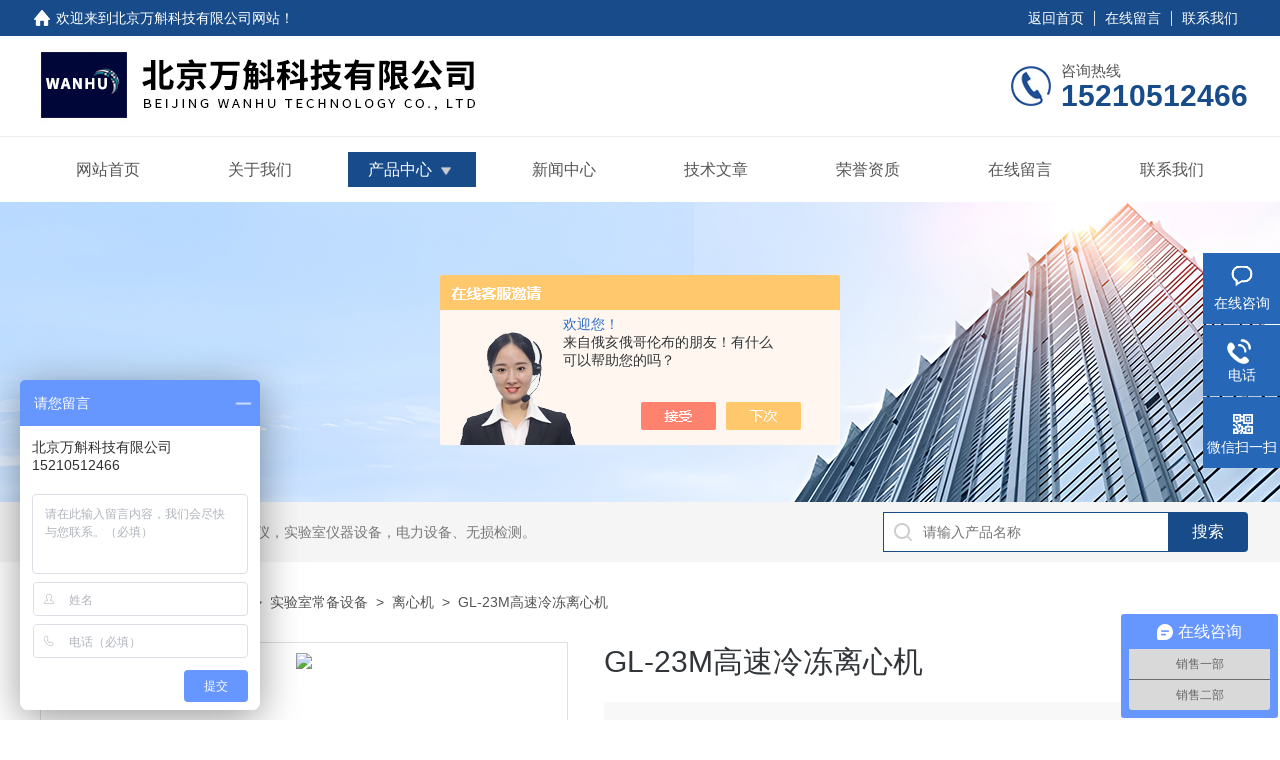

--- FILE ---
content_type: text/html; charset=utf-8
request_url: http://www.wanhu17.com/Products-31421147.html
body_size: 10590
content:
<!DOCTYPE html PUBLIC "-//W3C//DTD XHTML 1.0 Transitional//EN" "http://www.w3.org/TR/xhtml1/DTD/xhtml1-transitional.dtd">
<html xmlns="http://www.w3.org/1999/xhtml">
<head>
<meta http-equiv="Content-Type" content="text/html; charset=utf-8" />
<meta name="viewport" content="width=device-width, initial-scale=1, maximum-scale=1, user-scalable=no">
 <TITLE>GL-23M高速冷冻离心机-北京万斛科技有限公司</TITLE>
<META NAME="Keywords" CONTENT="GL-23M高速冷冻离心机">
<META NAME="Description" CONTENT="北京万斛科技有限公司所提供的GL-23M高速冷冻离心机质量可靠、规格齐全,北京万斛科技有限公司不仅具有专业的技术水平,更有良好的售后服务和优质的解决方案,欢迎您来电咨询此产品具体参数及价格等详细信息！">
<script src="/ajax/common.ashx" type="text/javascript"></script>
<script src="/ajax/NewPersonalStyle.Classes.SendMSG,NewPersonalStyle.ashx" type="text/javascript"></script>
<script src="/js/videoback.js" type="text/javascript"></script>
<link rel="stylesheet" type="text/css" href="/skins/318941/css/style.css">
<link rel="stylesheet" type="text/css" href="/skins/318941/css/swiper-bundle.min.css">
<script type="text/javascript" src="/skins/318941/js/jquery.min.js"></script>

<!--此Js使手机浏览器的active为可用状态-->
<script type="text/javascript">
    document.addEventListener("touchstart", function () { }, true);
</script>

<!--导航当前状态 JS-->
<script language="javascript" type="text/javascript"> 
	var nav= '3';
</script>
<!--导航当前状态 JS END-->
<script type="application/ld+json">
{
"@context": "https://ziyuan.baidu.com/contexts/cambrian.jsonld",
"@id": "http://www.wanhu17.com/Products-31421147.html",
"title": "GL-23M高速冷冻离心机",
"pubDate": "2019-03-24T21:28:57",
"upDate": "2025-04-24T07:45:52"
    }</script>
<script type="text/javascript" src="/ajax/common.ashx"></script>
<script src="/ajax/NewPersonalStyle.Classes.SendMSG,NewPersonalStyle.ashx" type="text/javascript"></script>
<script type="text/javascript">
var viewNames = "";
var cookieArr = document.cookie.match(new RegExp("ViewNames" + "=[_0-9]*", "gi"));
if (cookieArr != null && cookieArr.length > 0) {
   var cookieVal = cookieArr[0].split("=");
    if (cookieVal[0] == "ViewNames") {
        viewNames = unescape(cookieVal[1]);
    }
}
if (viewNames == "") {
    var exp = new Date();
    exp.setTime(exp.getTime() + 7 * 24 * 60 * 60 * 1000);
    viewNames = new Date().valueOf() + "_" + Math.round(Math.random() * 1000 + 1000);
    document.cookie = "ViewNames" + "=" + escape(viewNames) + "; expires" + "=" + exp.toGMTString();
}
SendMSG.ToSaveViewLog("31421147", "ProductsInfo",viewNames, function() {});
</script>
<script language="javaScript" src="/js/JSChat.js"></script><script language="javaScript">function ChatBoxClickGXH() { DoChatBoxClickGXH('https://chat.chem17.com',316910) }</script><script>!window.jQuery && document.write('<script src="https://public.mtnets.com/Plugins/jQuery/2.2.4/jquery-2.2.4.min.js" integrity="sha384-rY/jv8mMhqDabXSo+UCggqKtdmBfd3qC2/KvyTDNQ6PcUJXaxK1tMepoQda4g5vB" crossorigin="anonymous">'+'</scr'+'ipt>');</script><script type="text/javascript" src="https://chat.chem17.com/chat/KFCenterBox/318941"></script><script type="text/javascript" src="https://chat.chem17.com/chat/KFLeftBox/318941"></script><script>
(function(){
var bp = document.createElement('script');
var curProtocol = window.location.protocol.split(':')[0];
if (curProtocol === 'https') {
bp.src = 'https://zz.bdstatic.com/linksubmit/push.js';
}
else {
bp.src = 'http://push.zhanzhang.baidu.com/push.js';
}
var s = document.getElementsByTagName("script")[0];
s.parentNode.insertBefore(bp, s);
})();
</script>
</head>

<body>
<!--headtop 开始-->
<div class="ly_headtop">
	<div class="lyht_main">
    	<div class="lyht_fl"><img src="/skins/318941/images/home.png">欢迎来到<a href="/">北京万斛科技有限公司网站</a>！</div>
        <div class="lyht_fr"><a href="/">返回首页</a><em></em><a href="/order.html">在线留言</a><em></em><a href="/contact.html">联系我们</a></div>
        <div class="clear"></div>
    </div>
</div>
<!--headtop 结束-->


<!--头部 开始-->
<div class="ly_top">
	<div class="lytop_main">
    	<div class="ly_logo">
        	<a href="/"><img src="/skins/318941/images/logo.jpg" alt="北京万斛科技有限公司"/></a>
        </div>                
        <div class="ly_tel">
            <span>咨询热线</span>
            <p>15210512466</p>
        </div>
        
        <div class="clear"></div>        
    </div>
</div>
<!--导航栏 开始-->
<div class="ly_nav">
    <!-- 控制menu -->
    <div class="nav_menu">
        <span></span>
        <span></span>
        <span></span>
    </div>        
    <!-- 菜单 -->
    <div class="nav_list">
        <ul class="clear">
            <li id="navId1"><a href="/">网站首页</a></li>
            <li id="navId2"><a href="/aboutus.html">关于我们</a></li>
            <li id="navId3"><a href="/products.html">产品中心</a>
            	<!--二级栏目-->
                <i></i>
                <ul>               
                                
                    <li><a href="/ParentList-1229314.html">实验室常备设备</a></li>
                 
                </ul>
            </li>
            <li id="navId4"><a href="/news.html">新闻中心</a></li>
            <li id="navId5"><a href="/article.html">技术文章</a></li>
            <li id="navId6"><a href="/honor.html">荣誉资质</a></li>
            <li id="navId7"><a href="/order.html">在线留言</a></li>
            <li id="navId8"><a href="/contact.html">联系我们</a></li>
        </ul>
        <div class="nav_mask"></div>
    </div>
</div>
<!--导航栏 结束-->
<script language="javascript" type="text/javascript">
	try {
		document.getElementById("navId" + nav).className = "active";
	}
	catch (e) {}
</script>
<script type="text/javascript">
	$('.nav_mask').click(function(){
		$('.nav_list').removeClass('open')
	})
	$('.nav_menu,.nav_list').click(function(e){
		e.stopPropagation();
	})
	$('.ly_nav').find('.nav_menu').click(function(e){
		$('.nav_list').toggleClass('open')
	})
	$(function () {
		$(".nav_list ul li i").click(function(){
			var b=false;
			if($(this).attr("class")=="cur"){
			   b=true;
			}
			$(".nav_list ul li ul").prev("i").removeClass("cur");
			$(".nav_list>ul>li").children("ul").slideUp("fast");
			if(!b){
				$(this).addClass("cur");
				$(this).siblings("ul").slideDown("fast");
			}
		})
	});
</script>

<!--头部 结束-->

<script src="https://www.chem17.com/mystat.aspx?u=beijingwanhu1234"></script>

<!--ny_banner 开始-->
<div class="ny_banner"><img src="/skins/318941/images/ny_banner1.jpg" /></div>
<!--ny_banner 结束-->

<!--热门关键词&搜索 开始-->
<div class="ly_hotkw_search">
	<div class="hotkw_search">
    	<div class="hotkw_left"><span>热门关键词：</span><a href="/products.html" target="_blank">水质分析仪，气体分析仪，实验室仪器设备，电力设备、无损检测。</a></div>
        <div class="search_right">
        	<form action="/products.html" method="post" onsubmit="return checkFrom(this);">
              <div class="sc_ipt"><input type="text" name="keyword" placeholder="请输入产品名称" maxlength="50" /></div>
              <div class="sc_btn"><input type="submit" value="搜索" /></div>
              <div class="clear"></div>
            </form>
        </div>
        <div class="clear"></div>
    </div>
</div>
<!--热门关键词&搜索 结束-->


<!--面包屑 开始-->
<div class="ly_crumb">
	<img src="/skins/318941/images/crumb_icon.png" /><p>当前位置：<a href="/">首页 </a>&nbsp;&nbsp;>&nbsp;&nbsp;<a href="/products.html">产品中心</a>&nbsp;&nbsp;>&nbsp;&nbsp;<a href="/ParentList-1229314.html">实验室常备设备</a>&nbsp;&nbsp;>&nbsp;&nbsp;<a href="/SonList-1792475.html">离心机</a>&nbsp;&nbsp;>&nbsp;&nbsp;GL-23M高速冷冻离心机
            
              </p>
</div>
<!--面包屑 结束-->


<!--内页-产品详情 开始-->
<div class="ly_NyProDetail">

	<!--pro_detail_main start-->
    <div class="pro_detail_main"> 
        <div class="prodetail_img">
    
            <div id="preview">
                        <div class="jqzoom_wrap">
                        <div class="jqzoom" id="spec-n1">
                             
                            <div id="ceshi" style="">
                            <img src="http://img70.chem17.com/gxhpic_c82fd9aeba/dd7a2c25091e8ec13400a93fd11c0d9548ddbc6a73d02092d2d33bec2a2c003635a1abe101321bef.png" jqimg="http://img70.chem17.com/gxhpic_c82fd9aeba/dd7a2c25091e8ec13400a93fd11c0d9548ddbc6a73d02092d2d33bec2a2c003635a1abe101321bef.png" />
                            </div>
                           
                        </div>
                        </div>
                        <div id="spec-n5">
                            <!--<div class="control" id="spec-left">
                                <img src="/Skins/318941/images/left.jpg" />
                            </div>-->
                            <div id="spec-list">
                                <ul class="list-h"  >
                                
                                    <li><p><img  onclick="jQuery('.videoItem').hide();mybaidu.window.SetPause();" src="http://img70.chem17.com/gxhpic_c82fd9aeba/dd7a2c25091e8ec13400a93fd11c0d9548ddbc6a73d02092d2d33bec2a2c003635a1abe101321bef_800_800_5.png" alt="" data-zoom-image="http://img70.chem17.com/gxhpic_c82fd9aeba/dd7a2c25091e8ec13400a93fd11c0d9548ddbc6a73d02092d2d33bec2a2c003635a1abe101321bef_800_800_5.png" onload="DrawImage(this,460,300)"></p></li>
                                
                                </ul>
                            </div>
                            <!--<div class="control" id="spec-right">
                                <img src="/Skins/318941/images/right.jpg" />
                            </div>	-->	
                        </div>
                    </div>
            <script type=text/javascript>
                $(function(){			
                   $("#ceshi").jqueryzoom({
                        xzoom:440,
                        yzoom:440,
                        offset:10,
                        position:"right",
                        preload:1,
                        lens:1
                    });							
                    /*$("#spec-list").jdMarquee({
                        deriction:"left",
                        step:1,
                        speed:4,
                        delay:10,
                        control:true,
                        _front:"#spec-right",
                        _back:"#spec-left"
                    });*/
                    $("#spec-list li").bind("mouseover",function(){
                        var src=$(this).children().children('img').attr("src");
                        $("#ceshi").css("width", "100%");
                        $("#ceshi").css("height", "100%");
                        $("#ceshi").css("position", "");
                        $("#spec-n1 img").eq(0).attr({
                            src:src.replace("\/n5\/","\/n1\/"),
                            jqimg:src.replace("\/n5\/","\/n0\/")
                        });
                        $("#spec-list li p").each(function(){
                            $(this).css({
                                "border":"1px solid #dfdfdf"
                            });
                            })
                        $(this).children('p').css({
                            "border":"1px solid #18437a"
                        });
                    });	
                })
            </script>
            <script type=text/javascript src="/skins/318941/js/lib.js"></script>
            <script type=text/javascript src="/skins/318941/js/zzsc.js"></script>  
        </div>
    
        
        <div class="pro_detail_text">
            <h1>GL-23M高速冷冻离心机</h1>
            <div class="jyms"><p><span>简要描述：</span>GL-23M高速冷冻离心机 公司主要开发销售代理的产品有气体检测仪器、水质检测仪器、实验室常备仪器、无损检测仪器设备、物探及测绘仪器、环境安全检测设备、电力电气检测设备等，产品广泛应用于冶金、石油、化工、电力、矿山、市政、交通、消防及环保等领域。 </p></div>
            <ul>
           <li><img src="/skins/318941/images/dot.png" /><span>产品型号：</span> </li>
           <li><img src="/skins/318941/images/dot.png" /><span>厂商性质：</span>代理商</li>
           <li><img src="/skins/318941/images/dot.png" /><span>更新时间：</span>2025-04-24</li>
           <li><img src="/skins/318941/images/dot.png" /><span>访&nbsp;&nbsp;问&nbsp;&nbsp;量：</span>2148</li>
                
            </ul>
            <div class="pro_detail_btn">
                <a href="#cpzx" class="prodtl_btn1">产品咨询</a><a href="/contact.html" target="_blank" class="prodtl_btn2">联系我们</a>
            </div>
        </div>
        <div class="clear"></div>
    </div>
    <!--pro_detail_main end-->
	
    <div class="lyNyProDetail_con">
    	<div class="lyNyProDetail_left lyNyPro_left">
        	<div class="h_left">
                <div class="cp_type">
                    <div class="hd"><p>产品分类</p></div>
                    <div class="bd">
                        <ul>
                            
                            <li>
                         <p><a href="/ParentList-1229314.html">实验室常备设备</a><span></span></p>
                                <div>
                                
                                    <a href="/SonList-2195794.html">风速仪</a>
                                
                                    <a href="/SonList-2195737.html">细胞浓度仪</a>
                                
                                    <a href="/SonList-2176164.html">电热板</a>
                                
                                    <a href="/SonList-2134686.html">萃取仪</a>
                                
                                    <a href="/SonList-2127319.html">折光仪</a>
                                
                                    <a href="/SonList-2127296.html">熔点仪</a>
                                
                                    <a href="/SonList-2126369.html">光谱仪</a>
                                
                                    <a href="/SonList-2122343.html">色谱仪</a>
                                
                                    <a href="/SonList-2121762.html">元素分析仪器</a>
                                
                                    <a href="/SonList-2114411.html">定氮仪</a>
                                
                                    <a href="/SonList-2078352.html">微波消解仪</a>
                                
                                    <a href="/SonList-1792475.html">离心机</a>
                                
                          <a href="/products.html" style="font-weight:bolder;">查看全部产品</a>
                                </div>
                            </li>
                            
                        </ul>
                    </div>
                </div>
            </div>
            
            <!--相关文章 开始-->
            <div class="lyNy_Xgwz">
            	<div class="Xgwz_tit"><p>相关文章</p><span>Related Articles</span></div>
                <div class="Xgwz_list">
                	<ul>
                    	 
        <li><em></em><a href="/Article-3955290.html" title="离心机工作原理及类型">离心机工作原理及类型</a></li>
                    
        <li><em></em><a href="/Article-2332385.html" title="高速离心机的几种分离技术方法的你都了解吗？">高速离心机的几种分离技术方法的你都了解吗？</a></li>
                    
        <li><em></em><a href="/Article-2271026.html" title="如何保持高速离心机电源的良好状态？">如何保持高速离心机电源的良好状态？</a></li>
                    
        <li><em></em><a href="/Article-2270942.html" title="2-16R小型台式高速冷冻离心机">2-16R小型台式高速冷冻离心机</a></li>
                    
        <li><em></em><a href="/Article-2259050.html" title="读懂这篇文章，轻松应对高速离心机的常见故障！">读懂这篇文章，轻松应对高速离心机的常见故障！</a></li>
                    
        <li><em></em><a href="/Article-2230801.html" title="高速冷冻离心机的具体故障具体分析">高速冷冻离心机的具体故障具体分析</a></li>
                      
                    </ul>
                </div>
            </div>
            <!--相关文章 结束-->
        </div>
        
        <div class="lyNyProDetail_right">
        	<div class="lyNyProDetail_ConTit"><p>详细介绍</p></div>
            <div class="lyNyProDetail_ConText" id="c_detail_wrap">
            	<p style="margin-left:42.5000pt; margin-right:225.4500pt"><span style="font-size:10.5000pt"><span style="font-family:宋体">GL-23M落地式高速冷冻离心机采用直接驱动，无需抽真空，免除换皮带及真空系统维护的麻烦。可对细胞质、病毒菌体、化学物质等进行离心和浓缩，广泛应用于分子生物学、生物化学等高科技领域。</span></span></p><p style="margin-left:42.5000pt; margin-right:225.4500pt"><strong><span style="font-size:10.5pt"><span style="font-family:宋体">仪器特点：</span></span></strong></p><p style="margin-left:42.5000pt; margin-right:225.4500pt"><span style="font-size:10.5000pt"><span style="font-family:宋体">◆7英寸大尺寸高清触摸屏控制，操作简便、显示直观、设置参数、实时运行参数同屏显示。</span></span></p><p style="margin-left:42.5000pt; margin-right:225.4500pt"><span style="font-size:10.5000pt"><span style="font-family:宋体">◆*的控制系统，可实现阶梯离心、预约启动、样品ID、曲线模式、程序模式、多国语言选择等功能。</span></span></p><p style="margin-left:42.5000pt; margin-right:225.4500pt"><span style="font-size:10.5000pt"><span style="font-family:宋体">◆的安全性能，可选择用户管理、防止意外情况等导致程序被篡改或删除。</span></span></p><p style="margin-left:42.5000pt; margin-right:225.4500pt"><span style="font-size:10.5000pt"><span style="font-family:宋体">◆设有</span></span><span style="font-size:10.5000pt"><span style="font-family:宋体">转子自动识别、</span></span><span style="font-size:10.5000pt"><span style="font-family:宋体">不平衡、门盖保护、、超温、超速等多种保护功能，确保人、机安全。</span></span></p><p style="margin-left:42.5000pt; margin-right:225.4500pt"><span style="font-size:10.5000pt"><span style="font-family:宋体">◆超大容量数据存储，可存储数月运行数据、故障记录等，方便用于追踪运行信息，用户可自定义编辑数百条运行程序并对每条自定义编程进行详细的信息描述。</span></span></p><p style="margin-left:42.5000pt; margin-right:15.9500pt"><span style="font-size:10.5000pt"><span style="font-family:宋体">◆</span></span><span style="font-size:10.5000pt"><span style="font-family:宋体">简易的转头安装定位，只需将转头放在驱动轴上即可完成安装定位，无需繁琐的螺丝固定或按钮操作。</span></span></p><p style="margin-left:42.5000pt; margin-right:15.9500pt"><span style="font-size:10.5000pt"><span style="font-family:宋体">◆</span></span><span style="font-size:10.5000pt"><span style="font-family:宋体">高清、高亮度触摸屏，转速、时间、温度设置参数与实际参数同屏显示，操作简便、显示直观</span></span></p><p style="margin-left:42.5000pt; margin-right:15.9500pt"><span style="font-size:10.5000pt"><span style="font-family:宋体">◆</span></span><span style="font-size:10.5000pt"><span style="font-family:宋体">曲线运行模式，可通过曲线直观地显示转速、温度等，及时了解运行的稳定性。</span></span></p><p style="margin-left:42.5000pt; margin-right:15.9500pt"><span style="font-size:10.5000pt"><span style="font-family:宋体">◆</span></span><span style="font-size:10.5000pt"><span style="font-family:宋体">通过程序可实现用户实验的重现性，只需调取程序编号就能重现实验的整套方案，可设置5段阶梯离心满足多元化的实验需求，可*的使用户实验方案实现键操作。</span></span></p><p style="margin-left:42.5000pt; margin-right:15.9500pt"><span style="font-size:10.5000pt"><span style="font-family:宋体">◆</span></span><span style="font-size:10.5000pt"><span style="font-family:宋体">权限管理，针对不同的用户、角色分配不同的权限，具有密码保护功能、增强可操作人员的权限管理。</span></span></p><p style="margin-left:42.5000pt; margin-right:15.9500pt"><span style="font-size:10.5000pt"><span style="font-family:宋体">◆</span></span><span style="font-size:10.5000pt"><span style="font-family:宋体">*的系统管理工具，针对不同的应用设有不同的操作选项，</span></span></p><p style="margin-left:42.5000pt; margin-right:15.9500pt"><span style="font-size:10.5000pt"><span style="font-family:宋体">◆</span></span><span style="font-size:10.5000pt"><span style="font-family:宋体">数据追溯管理，运行历史记录，运行故障记录，可在屏幕查看或者使用USB设备导出保存至相关存储设备中。</span></span></p><p style="margin-left:42.5000pt; margin-right:15.9500pt"><span style="font-size:10.5000pt"><span style="font-family:宋体">◆</span></span><span style="font-size:10.5000pt"><span style="font-family:宋体">9种升速曲线、10种减速曲线，有效的防止二次悬沉，使离心效果达到佳</span></span></p><p style="margin-left:42.5000pt; margin-right:15.9500pt"><span style="font-size:10.5000pt"><span style="font-family:宋体">◆</span></span><span style="font-size:10.5000pt"><span style="font-family:宋体">可手动或自动扫描输入样品编号，可查询每个样品的离心记录</span></span></p><p style="margin-left:42.5000pt; margin-right:15.9500pt"><span style="font-size:10.5000pt"><span style="font-family:宋体">◆</span></span><span style="font-size:10.5000pt"><span style="font-family:宋体">到达转速计时、启动计时、无穷大计时、预约启动等时间模式可选择</span></span></p><p>&nbsp;</p><p><strong><span style="font-size:10.5pt"><span style="font-family:宋体">技术参数 &nbsp;TECHNICAL PARAMETER</span></span></strong></p><p>&nbsp;</p><table align="center" border="0" cellspacing="0" style="border-collapse:collapse; border:none; width:564px"><tbody><tr><td style="vertical-align:center; width:282px"><p style="text-align:center"><span style="font-size:9.0000pt"><span style="font-family:宋体">型号</span></span></p></td><td style="vertical-align:center; width:282px"><p style="text-align:center"><span style="font-size:9.0000pt"><span style="font-family:宋体">GL-23M</span></span></p></td></tr><tr><td style="vertical-align:center; width:282px"><p style="text-align:center"><span style="font-size:9.0000pt"><span style="font-family:宋体">订货号</span></span></p></td><td style="vertical-align:center; width:282px"><p style="text-align:center">&nbsp;</p></td></tr><tr><td rowspan="2" style="vertical-align:center; width:282px"><p style="text-align:center"><span style="font-size:9.0000pt"><span style="font-family:宋体"> 高转速</span></span></p></td><td style="vertical-align:center; width:282px"><p style="text-align:center"><span style="font-size:9.0000pt"><span style="font-family:宋体">角转子 &nbsp;&nbsp;&nbsp;&nbsp;</span></span><span style="font-size:9.0000pt"><span style="font-family:宋体">23000r/min</span></span></p></td></tr><tr><td style="vertical-align:center; width:282px"><p style="text-align:justify"><span style="font-size:9.0000pt"><span style="font-family:宋体">水平转子 &nbsp;&nbsp;5000r/min</span></span></p></td></tr><tr><td rowspan="2" style="vertical-align:center; width:282px"><p style="text-align:center"><span style="font-size:9.0000pt"><span style="font-family:宋体"> 大相对离心力</span></span></p></td><td style="vertical-align:center; width:282px"><p style="text-align:justify"><span style="font-size:9.0000pt"><span style="font-family:宋体">角转子 &nbsp;&nbsp;&nbsp;&nbsp;</span></span><span style="font-size:9.0000pt"><span style="font-family:宋体">60460&times;g</span></span></p></td></tr><tr><td style="vertical-align:center; width:282px"><p style="text-align:justify"><span style="font-size:9.0000pt"><span style="font-family:宋体">水平转子 &nbsp;&nbsp;5470</span></span><span style="font-size:9.0000pt"><span style="font-family:宋体">&times;g</span></span></p></td></tr><tr><td rowspan="2" style="vertical-align:center; width:282px"><p style="text-align:center"><span style="font-size:9.0000pt"><span style="font-family:宋体"> 大容量</span></span></p></td><td style="vertical-align:center; width:282px"><p style="text-align:justify"><span style="font-size:9.0000pt"><span style="font-family:宋体">角转子 &nbsp;&nbsp;&nbsp;&nbsp;</span></span><span style="font-size:9.0000pt"><span style="font-family:宋体">4&times;1000ml</span></span></p></td></tr><tr><td style="vertical-align:center; width:282px"><p style="text-align:justify"><span style="font-size:9.0000pt"><span style="font-family:宋体">水平转子 &nbsp;&nbsp;</span></span><span style="font-size:9.0000pt"><span style="font-family:宋体">4&times;</span></span><span style="font-size:9.0000pt"><span style="font-family:宋体">750</span></span><span style="font-size:9.0000pt"><span style="font-family:宋体">ml</span></span></p></td></tr><tr><td style="vertical-align:center; width:282px"><p style="text-align:center"><span style="font-size:9.0000pt"><span style="font-family:宋体">转速精度</span></span></p></td><td style="vertical-align:center; width:282px"><p style="text-align:center"><span style="font-size:9.0000pt"><span style="font-family:宋体">&plusmn;10r/min</span></span></p></td></tr><tr><td style="vertical-align:center; width:282px"><p style="text-align:center"><span style="font-size:9.0000pt"><span style="font-family:宋体">转速范围</span></span></p></td><td style="vertical-align:center; width:282px"><p style="text-align:center"><span style="font-size:9.0000pt"><span style="font-family:宋体">100rpm~ 高转速、步进100</span></span></p></td></tr><tr><td style="vertical-align:center; width:282px"><p style="text-align:center"><span style="font-size:9.0000pt"><span style="font-family:宋体">定时范围</span></span></p></td><td style="vertical-align:center; width:282px"><p style="text-align:center"><span style="font-size:9.0000pt"><span style="font-family:宋体">1min-99h59min</span></span></p></td></tr><tr><td style="vertical-align:center; width:282px"><p style="text-align:center"><span style="font-size:9.0000pt"><span style="font-family:宋体">定时模式</span></span></p></td><td style="vertical-align:center; width:282px"><p style="text-align:center"><span style="font-size:9.0000pt"><span style="font-family:宋体">启动计时、到转速计时、瞬时连续计时模式、定时启动模式</span></span></p></td></tr><tr><td style="vertical-align:center; width:282px"><p style="text-align:center"><span style="font-size:9.0000pt"><span style="font-family:宋体">加/减速曲线</span></span></p></td><td style="vertical-align:center; width:282px"><p style="text-align:center"><span style="font-size:9.0000pt"><span style="font-family:宋体">9档加速、10档减速</span></span></p></td></tr><tr><td style="vertical-align:center; width:282px"><p style="text-align:center"><span style="font-size:9.0000pt"><span style="font-family:宋体">温度设置范围</span></span></p></td><td style="vertical-align:center; width:282px"><p style="text-align:center"><span style="font-size:9.0000pt"><span style="font-family:宋体">-20℃～+40℃</span></span></p></td></tr><tr><td style="vertical-align:center; width:282px"><p style="text-align:center"><span style="font-size:9.0000pt"><span style="font-family:宋体">预冷</span></span></p></td><td style="vertical-align:center; width:282px"><p style="text-align:center"><span style="font-size:9.0000pt"><span style="font-family:宋体">有</span></span></p></td></tr><tr><td style="vertical-align:center; width:282px"><p style="text-align:center"><span style="font-size:9.0000pt"><span style="font-family:宋体">温控精度</span></span></p></td><td style="vertical-align:center; width:282px"><p style="text-align:center"><span style="font-size:9.0000pt"><span style="font-family:宋体">&plusmn;1</span></span><span style="font-size:9.0000pt"><span style="font-family:宋体">℃</span></span></p></td></tr><tr><td style="vertical-align:center; width:282px"><p style="text-align:center"><span style="font-size:9.0000pt"><span style="font-family:宋体">阶梯离心</span></span></p></td><td style="vertical-align:center; width:282px"><p style="text-align:center"><span style="font-size:9.0000pt"><span style="font-family:宋体">有</span></span></p></td></tr><tr><td style="vertical-align:center; width:282px"><p style="text-align:center"><span style="font-size:9.0000pt"><span style="font-family:宋体">压缩机组</span></span></p></td><td style="vertical-align:center; width:282px"><p style="text-align:center"><span style="font-size:9.0000pt"><span style="font-family:宋体">进口高性能压缩机组环保制冷剂R404a</span></span></p></td></tr><tr><td style="vertical-align:center; width:282px"><p style="text-align:center"><span style="font-size:9.0000pt"><span style="font-family:宋体">驱动系统</span></span></p></td><td style="vertical-align:center; width:282px"><p style="text-align:center"><span style="font-size:9.0000pt"><span style="font-family:宋体">大力矩无碳刷电机</span></span></p></td></tr><tr><td style="vertical-align:center; width:282px"><p style="text-align:center"><span style="font-size:9.0000pt"><span style="font-family:宋体">整机噪声</span></span></p></td><td style="vertical-align:center; width:282px"><p style="text-align:center"><span style="font-size:9.0000pt"><span style="font-family:宋体">＜</span></span><span style="font-size:9.0000pt"><span style="font-family:宋体">65dB(A)</span></span></p></td></tr><tr><td style="vertical-align:center; width:282px"><p style="text-align:center"><span style="font-size:9.0000pt"><span style="font-family:宋体">电源</span></span></p></td><td style="vertical-align:center; width:282px"><p style="text-align:center"><span style="font-size:9.0000pt"><span style="font-family:宋体">AC220V&plusmn;22V 50Hz </span></span><span style="font-size:9.0000pt"><span style="font-family:宋体">25</span></span><span style="font-size:9.0000pt"><span style="font-family:宋体">A</span></span></p></td></tr><tr><td style="vertical-align:center; width:282px"><p style="text-align:center"><span style="font-size:9.0000pt"><span style="font-family:宋体">整机功率</span></span></p></td><td style="vertical-align:center; width:282px"><p style="text-align:center"><span style="font-size:9.0000pt"><span style="font-family:宋体">5kw</span></span></p></td></tr><tr><td style="vertical-align:center; width:282px"><p style="text-align:center"><span style="font-size:9.0000pt"><span style="font-family:宋体">外形尺寸</span></span></p></td><td style="vertical-align:center; width:282px"><p style="text-align:center"><span style="font-size:9.0000pt"><span style="font-family:宋体">730&times;930&times;960(mm)</span></span></p></td></tr><tr><td style="vertical-align:center; width:282px"><p style="text-align:center"><span style="font-size:9.0000pt"><span style="font-family:宋体">外包装尺寸</span></span></p></td><td style="vertical-align:center; width:282px"><p style="text-align:center"><span style="font-size:9.0000pt"><span style="font-family:宋体">920&times;1040&times;1500(mm)</span></span></p></td></tr><tr><td style="vertical-align:center; width:282px"><p style="text-align:center"><span style="font-size:9.0000pt"><span style="font-family:宋体">重量</span></span></p></td><td style="vertical-align:center; width:282px"><p style="text-align:center"><span style="font-size:9.0000pt"><span style="font-family:宋体">260kg</span></span></p></td></tr></tbody></table>  
            </div>
            
            <div class="lyNyProDetail_ConTit" id="cpzx"><p>产品咨询</p></div>
            <div class="ly_msg"><link rel="stylesheet" type="text/css" href="/css/MessageBoard_style.css">
<script language="javascript" src="/skins/Scripts/order.js?v=20210318" type="text/javascript"></script>
<a name="order" id="order"></a>
<div class="ly_msg" id="ly_msg">
<form method="post" name="form2" id="form2">
	<h3>留言框  </h3>
	<ul>
		<li>
			<h4 class="xh">产品：</h4>
			<div class="msg_ipt1"><input class="textborder" size="30" name="Product" id="Product" value="GL-23M高速冷冻离心机"  placeholder="请输入产品名称" /></div>
		</li>
		<li>
			<h4>您的单位：</h4>
			<div class="msg_ipt12"><input class="textborder" size="42" name="department" id="department"  placeholder="请输入您的单位名称" /></div>
		</li>
		<li>
			<h4 class="xh">您的姓名：</h4>
			<div class="msg_ipt1"><input class="textborder" size="16" name="yourname" id="yourname"  placeholder="请输入您的姓名"/></div>
		</li>
		<li>
			<h4 class="xh">联系电话：</h4>
			<div class="msg_ipt1"><input class="textborder" size="30" name="phone" id="phone"  placeholder="请输入您的联系电话"/></div>
		</li>
		<li>
			<h4>常用邮箱：</h4>
			<div class="msg_ipt12"><input class="textborder" size="30" name="email" id="email" placeholder="请输入您的常用邮箱"/></div>
		</li>
        <li>
			<h4>省份：</h4>
			<div class="msg_ipt12"><select id="selPvc" class="msg_option">
							<option value="0" selected="selected">请选择您所在的省份</option>
			 <option value="1">安徽</option> <option value="2">北京</option> <option value="3">福建</option> <option value="4">甘肃</option> <option value="5">广东</option> <option value="6">广西</option> <option value="7">贵州</option> <option value="8">海南</option> <option value="9">河北</option> <option value="10">河南</option> <option value="11">黑龙江</option> <option value="12">湖北</option> <option value="13">湖南</option> <option value="14">吉林</option> <option value="15">江苏</option> <option value="16">江西</option> <option value="17">辽宁</option> <option value="18">内蒙古</option> <option value="19">宁夏</option> <option value="20">青海</option> <option value="21">山东</option> <option value="22">山西</option> <option value="23">陕西</option> <option value="24">上海</option> <option value="25">四川</option> <option value="26">天津</option> <option value="27">新疆</option> <option value="28">西藏</option> <option value="29">云南</option> <option value="30">浙江</option> <option value="31">重庆</option> <option value="32">香港</option> <option value="33">澳门</option> <option value="34">中国台湾</option> <option value="35">国外</option>	
                             </select></div>
		</li>
		<li>
			<h4>详细地址：</h4>
			<div class="msg_ipt12"><input class="textborder" size="50" name="addr" id="addr" placeholder="请输入您的详细地址"/></div>
		</li>
		
        <li>
			<h4>补充说明：</h4>
			<div class="msg_ipt12 msg_ipt0"><textarea class="areatext" style="width:100%;" name="message" rows="8" cols="65" id="message"  placeholder="请输入您的任何要求、意见或建议"></textarea></div>
		</li>
		<li>
			<h4 class="xh">验证码：</h4>
			<div class="msg_ipt2">
            	<div class="c_yzm">
                    <input class="textborder" size="4" name="Vnum" id="Vnum"/>
                    <a href="javascript:void(0);" class="yzm_img"><img src="/Image.aspx" title="点击刷新验证码" onclick="this.src='/image.aspx?'+ Math.random();"  width="90" height="34" /></a>
                </div>
                <span>请输入计算结果（填写阿拉伯数字），如：三加四=7</span>
            </div>
		</li>
		<li>
			<h4></h4>
			<div class="msg_btn"><input type="button" onclick="return Validate();" value="提 交" name="ok"  class="msg_btn1"/><input type="reset" value="重 填" name="no" /></div>
		</li>
	</ul>	
    <input name="PvcKey" id="PvcHid" type="hidden" value="" />
</form>
</div>
</div>
    
    		<div class="ly_PrevNext">
                <ul>
                    <li>上一篇：<a href="/Products-31421146.html">CTK32自动脱盖离心机</a></li>
                    <li>下一篇：<a href="/Products-31421154.html">CTK120R自动脱盖离心机</a></li>
                </ul>
            </div>
            
        </div>
        <div class="clear"></div>
    </div>
</div>
<!--内页-产品详情 结束-->


<!--Foot begin-->
<div class="foot_box">
  <div class="foot_t">
    <div class="w1200"> <a href="/">网站首页</a>　|　<a href="/aboutus.html">关于我们</a>　|　<a href="/products.html">产品中心</a>　|　<a href="/news.html">新闻动态</a>　|　<a href="/article.html">技术文章</a>　|　<a href="/honor.html">荣誉资质</a>　|　<a href="/order.html" target="_blank">在线留言</a>　|　<a href="/contact.html">联系我们</a> <span><a href="javascript:;" class="toTop"></a></span> </div>
  </div>
  <div class="foot_b">
    <div class="w1200">
      <div class="f_b_t clear">
        <div class="f_contact fl">
          <p>联系我们 </p>
          <span>北京万斛科技有限公司</span>
          <span>公司地址：北京市房山区凯旋大街18号&nbsp;&nbsp;&nbsp;技术支持：<a href="https://www.chem17.com" target="_blank" rel="nofollow">化工仪器网</a></span> <span class="xian"></span>
          <ul class="clear">
            <li class="heart">联系人：陈先生</li>
            <li class="heart1">QQ：2889512684</li>
            <li class="heart2">公司传真：010-53069817</li>
            <li class="heart3">邮箱：2889512684@qq.com</li> 
          </ul>
          
         </div>
         <div class="f_ewm fr">
         <p>扫一扫 <b>更多精彩</b></p>  
          <div class="code1 fl">
            <img src="/skins/318941/images/ewm1.jpg">
            <p>微信二维码</p>
           </div>
          <div class="code2 fl">
            <img src="/skins/318941/images/ewm2.jpg">
            <p>网站二维码</p>
          </div>
          <div class="clear"></div>
      </div>
    </div>
    </div>
    <div class="copyright">
       &copy; 2026 版权所有：北京万斛科技有限公司&nbsp;&nbsp;&nbsp;<a target="_blank" href="http://beian.miit.gov.cn/" rel="nofollow">备案号：京ICP备16035151号-2</a>&nbsp;&nbsp;&nbsp;<a href="/sitemap.xml" target="_blank" >sitemap.xml</a>&nbsp;&nbsp;&nbsp;<a href="https://www.chem17.com/login" target="_blank" rel="nofollow">管理登陆</a>
    </div>
  </div>
</div>
<!--Foot end-->

<!--右侧漂浮 begin-->
<div class="client-2"> 
    <ul id="client-2"> 
      <li class="my-kefu-liuyan"> 
       <div class="my-kefu-main"> 
        <div class="my-kefu-left"><a class="online-contact-btn" onclick="ChatBoxClickGXH()" href="#"><i></i><p>在线咨询</p></a></div> <div class="my-kefu-right"></div> 
       </div>
      </li> 
      <li class="my-kefu-tel"> 
       <div class="my-kefu-tel-main"> 
        <div class="my-kefu-left"><a href="tel:17744502769"><i></i><p>电话</p></a></div> 
        <div class="my-kefu-tel-right">17744502769</div> 
       </div>
      </li>  
      <li class="my-kefu-weixin"> 
       <div class="my-kefu-main"> 
        <div class="my-kefu-left"><i></i><p>微信扫一扫</p></div> 
        <div class="my-kefu-right"> </div> 
        <div class="my-kefu-weixin-pic"><img src="/skins/318941/images/ewm1.jpg"> </div> 
       </div>
      </li> 
      <li class="my-kefu-ftop"> 
       <div class="my-kefu-main"> 
        <div class="my-kefu-left"><a href="javascript:;"><i></i><p>返回顶部</p></a> </div> 
        <div class="my-kefu-right"> </div> 
       </div>
      </li> 
    </ul> 
</div>
<!--右侧漂浮 end-->
<script type="text/javascript" src="/skins/318941/js/qq.js"></script>
<script type="text/javascript" src="/skins/318941/js/pt_js.js"></script>

<script>
var _hmt = _hmt || [];
(function() {
 var hm = document.createElement("script");
 hm.src = "https://hm.baidu.com/hm.js?de5aa3860ec0002c31d9bb67797b3d7c";
 var s = document.getElementsByTagName("script")[0];
 s.parentNode.insertBefore(hm, s);
})();
</script> 

 <script type='text/javascript' src='/js/VideoIfrmeReload.js?v=001'></script>
  
</html>
</body>

--- FILE ---
content_type: text/html; charset=utf-8
request_url: http://chat.chem17.com/Chat/Ctebvis?webDefinitionKey=Z318941ZKTV848Q8UAKQSUOEVF&CustomerUserId=316910&Title=GL-23M%E9%AB%98%E9%80%9F%E5%86%B7%E5%86%BB%E7%A6%BB%E5%BF%83%E6%9C%BA-%E5%8C%97%E4%BA%AC%E4%B8%87%E6%96%9B%E7%A7%91%E6%8A%80%E6%9C%89%E9%99%90%E5%85%AC%E5%8F%B8&link=http://www.wanhu17.com/Products-31421147.html&v=1768572367886
body_size: 263
content:
cookEnableTrue(316910,'Z318941ZKTV848Q8UAKQSUOEVF',839665)